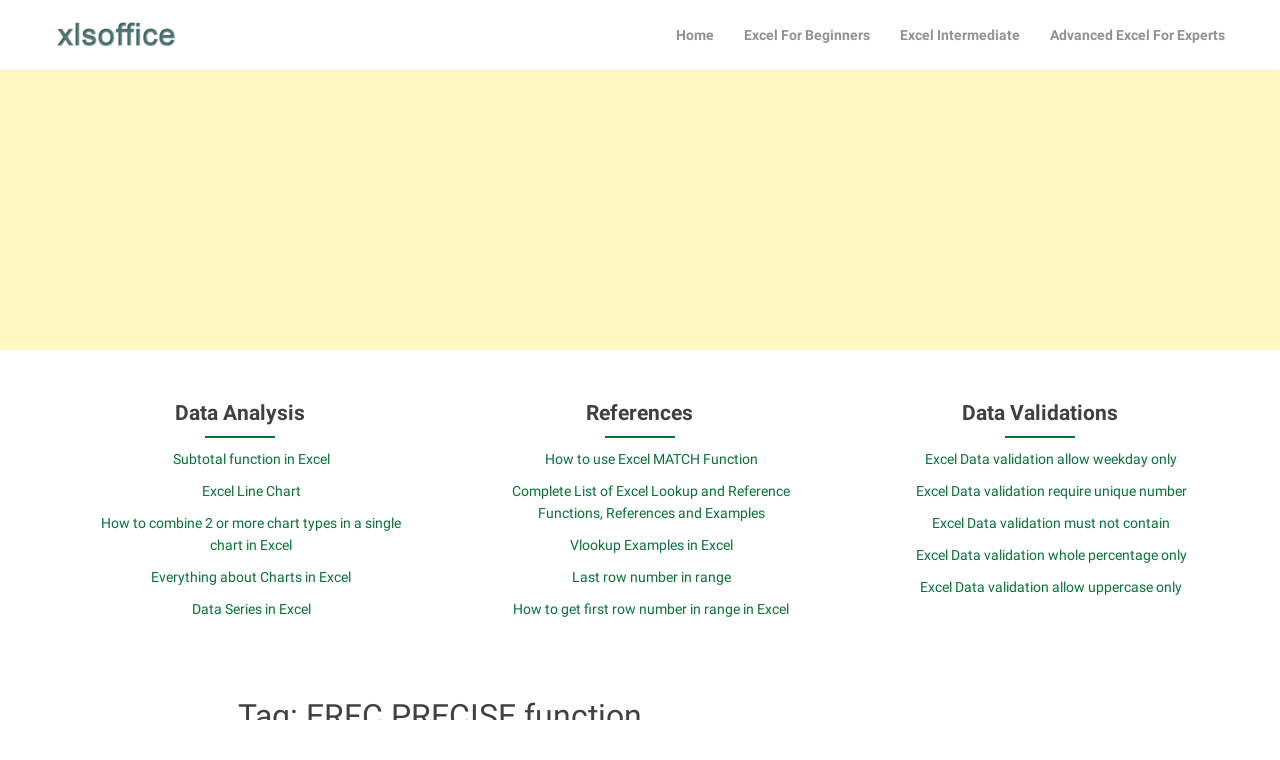

--- FILE ---
content_type: text/html; charset=UTF-8
request_url: https://www.xlsoffice.com/tag/erfc-precise-function/
body_size: 11067
content:
<!DOCTYPE html>
<html lang="en-US">
<head>
  <meta name="msvalidate.01" content="133FF164D3C4B5FC6E2D91D9AB76512F" />
	<meta charset="UTF-8">
  <meta name="viewport" content="width=device-width, initial-scale=1">
  <link rel="profile" href="http://gmpg.org/xfn/11">
  <link rel="pingback" href="https://www.xlsoffice.com/xmlrpc.php">
  <meta name='robots' content='index, follow, max-image-preview:large, max-snippet:-1, max-video-preview:-1' />

	<!-- This site is optimized with the Yoast SEO plugin v21.0 - https://yoast.com/wordpress/plugins/seo/ -->
	<title>ERFC.PRECISE function in Excel</title>
	<meta name="description" content="Simplified tutorials on ERFC.PRECISE function, how to guides on ERFC.PRECISE function, shortcuts, tips &amp; tricks to help you work faster with ERFC.PRECISE function in Microsoft Office Excel." />
	<link rel="canonical" href="https://www.xlsoffice.com/tag/erfc-precise-function/" />
	<meta property="og:locale" content="en_US" />
	<meta property="og:type" content="article" />
	<meta property="og:title" content="ERFC.PRECISE function in Excel" />
	<meta property="og:description" content="Simplified tutorials on ERFC.PRECISE function, how to guides on ERFC.PRECISE function, shortcuts, tips &amp; tricks to help you work faster with ERFC.PRECISE function in Microsoft Office Excel." />
	<meta property="og:url" content="https://www.xlsoffice.com/tag/erfc-precise-function/" />
	<meta property="og:site_name" content="Free Excel Tutorials" />
	<meta name="twitter:card" content="summary_large_image" />
	<script type="application/ld+json" class="yoast-schema-graph">{"@context":"https://schema.org","@graph":[{"@type":"CollectionPage","@id":"https://www.xlsoffice.com/tag/erfc-precise-function/","url":"https://www.xlsoffice.com/tag/erfc-precise-function/","name":"ERFC.PRECISE function in Excel","isPartOf":{"@id":"https://www.xlsoffice.com/#website"},"description":"Simplified tutorials on ERFC.PRECISE function, how to guides on ERFC.PRECISE function, shortcuts, tips & tricks to help you work faster with ERFC.PRECISE function in Microsoft Office Excel.","breadcrumb":{"@id":"https://www.xlsoffice.com/tag/erfc-precise-function/#breadcrumb"},"inLanguage":"en-US"},{"@type":"BreadcrumbList","@id":"https://www.xlsoffice.com/tag/erfc-precise-function/#breadcrumb","itemListElement":[{"@type":"ListItem","position":1,"name":"Excel Office","item":"https://www.xlsoffice.com/"},{"@type":"ListItem","position":2,"name":"ERFC.PRECISE function"}]},{"@type":"WebSite","@id":"https://www.xlsoffice.com/#website","url":"https://www.xlsoffice.com/","name":"Free Excel Tutorials","description":"","publisher":{"@id":"https://www.xlsoffice.com/#organization"},"potentialAction":[{"@type":"SearchAction","target":{"@type":"EntryPoint","urlTemplate":"https://www.xlsoffice.com/?s={search_term_string}"},"query-input":"required name=search_term_string"}],"inLanguage":"en-US"},{"@type":"Organization","@id":"https://www.xlsoffice.com/#organization","name":"Excel Office","url":"https://www.xlsoffice.com/","logo":{"@type":"ImageObject","inLanguage":"en-US","@id":"https://www.xlsoffice.com/#/schema/logo/image/","url":"https://www.xlsoffice.com/wp-content/uploads/2019/03/xlsoffice-front.png","contentUrl":"https://www.xlsoffice.com/wp-content/uploads/2019/03/xlsoffice-front.png","width":324,"height":69,"caption":"Excel Office"},"image":{"@id":"https://www.xlsoffice.com/#/schema/logo/image/"}}]}</script>
	<!-- / Yoast SEO plugin. -->


<link rel='dns-prefetch' href='//fonts.googleapis.com' />
<link rel="alternate" type="application/rss+xml" title="Free Excel Tutorials &raquo; Feed" href="https://www.xlsoffice.com/feed/" />
<link rel="alternate" type="application/rss+xml" title="Free Excel Tutorials &raquo; Comments Feed" href="https://www.xlsoffice.com/comments/feed/" />
<link rel="alternate" type="application/rss+xml" title="Free Excel Tutorials &raquo; ERFC.PRECISE function Tag Feed" href="https://www.xlsoffice.com/tag/erfc-precise-function/feed/" />
		<!-- This site uses the Google Analytics by MonsterInsights plugin v9.0.0 - Using Analytics tracking - https://www.monsterinsights.com/ -->
							<script src="//www.googletagmanager.com/gtag/js?id=G-KTQHYXTFP5"  data-cfasync="false" data-wpfc-render="false" type="text/javascript" async></script>
			<script data-cfasync="false" data-wpfc-render="false" type="text/javascript">
				var mi_version = '9.0.0';
				var mi_track_user = true;
				var mi_no_track_reason = '';
								var MonsterInsightsDefaultLocations = {"page_location":"https:\/\/www.xlsoffice.com\/tag\/erfc-precise-function\/"};
				if ( typeof MonsterInsightsPrivacyGuardFilter === 'function' ) {
					var MonsterInsightsLocations = (typeof MonsterInsightsExcludeQuery === 'object') ? MonsterInsightsPrivacyGuardFilter( MonsterInsightsExcludeQuery ) : MonsterInsightsPrivacyGuardFilter( MonsterInsightsDefaultLocations );
				} else {
					var MonsterInsightsLocations = (typeof MonsterInsightsExcludeQuery === 'object') ? MonsterInsightsExcludeQuery : MonsterInsightsDefaultLocations;
				}

								var disableStrs = [
										'ga-disable-G-KTQHYXTFP5',
									];

				/* Function to detect opted out users */
				function __gtagTrackerIsOptedOut() {
					for (var index = 0; index < disableStrs.length; index++) {
						if (document.cookie.indexOf(disableStrs[index] + '=true') > -1) {
							return true;
						}
					}

					return false;
				}

				/* Disable tracking if the opt-out cookie exists. */
				if (__gtagTrackerIsOptedOut()) {
					for (var index = 0; index < disableStrs.length; index++) {
						window[disableStrs[index]] = true;
					}
				}

				/* Opt-out function */
				function __gtagTrackerOptout() {
					for (var index = 0; index < disableStrs.length; index++) {
						document.cookie = disableStrs[index] + '=true; expires=Thu, 31 Dec 2099 23:59:59 UTC; path=/';
						window[disableStrs[index]] = true;
					}
				}

				if ('undefined' === typeof gaOptout) {
					function gaOptout() {
						__gtagTrackerOptout();
					}
				}
								window.dataLayer = window.dataLayer || [];

				window.MonsterInsightsDualTracker = {
					helpers: {},
					trackers: {},
				};
				if (mi_track_user) {
					function __gtagDataLayer() {
						dataLayer.push(arguments);
					}

					function __gtagTracker(type, name, parameters) {
						if (!parameters) {
							parameters = {};
						}

						if (parameters.send_to) {
							__gtagDataLayer.apply(null, arguments);
							return;
						}

						if (type === 'event') {
														parameters.send_to = monsterinsights_frontend.v4_id;
							var hookName = name;
							if (typeof parameters['event_category'] !== 'undefined') {
								hookName = parameters['event_category'] + ':' + name;
							}

							if (typeof MonsterInsightsDualTracker.trackers[hookName] !== 'undefined') {
								MonsterInsightsDualTracker.trackers[hookName](parameters);
							} else {
								__gtagDataLayer('event', name, parameters);
							}
							
						} else {
							__gtagDataLayer.apply(null, arguments);
						}
					}

					__gtagTracker('js', new Date());
					__gtagTracker('set', {
						'developer_id.dZGIzZG': true,
											});
					if ( MonsterInsightsLocations.page_location ) {
						__gtagTracker('set', MonsterInsightsLocations);
					}
										__gtagTracker('config', 'G-KTQHYXTFP5', {"forceSSL":"true"} );
															window.gtag = __gtagTracker;										(function () {
						/* https://developers.google.com/analytics/devguides/collection/analyticsjs/ */
						/* ga and __gaTracker compatibility shim. */
						var noopfn = function () {
							return null;
						};
						var newtracker = function () {
							return new Tracker();
						};
						var Tracker = function () {
							return null;
						};
						var p = Tracker.prototype;
						p.get = noopfn;
						p.set = noopfn;
						p.send = function () {
							var args = Array.prototype.slice.call(arguments);
							args.unshift('send');
							__gaTracker.apply(null, args);
						};
						var __gaTracker = function () {
							var len = arguments.length;
							if (len === 0) {
								return;
							}
							var f = arguments[len - 1];
							if (typeof f !== 'object' || f === null || typeof f.hitCallback !== 'function') {
								if ('send' === arguments[0]) {
									var hitConverted, hitObject = false, action;
									if ('event' === arguments[1]) {
										if ('undefined' !== typeof arguments[3]) {
											hitObject = {
												'eventAction': arguments[3],
												'eventCategory': arguments[2],
												'eventLabel': arguments[4],
												'value': arguments[5] ? arguments[5] : 1,
											}
										}
									}
									if ('pageview' === arguments[1]) {
										if ('undefined' !== typeof arguments[2]) {
											hitObject = {
												'eventAction': 'page_view',
												'page_path': arguments[2],
											}
										}
									}
									if (typeof arguments[2] === 'object') {
										hitObject = arguments[2];
									}
									if (typeof arguments[5] === 'object') {
										Object.assign(hitObject, arguments[5]);
									}
									if ('undefined' !== typeof arguments[1].hitType) {
										hitObject = arguments[1];
										if ('pageview' === hitObject.hitType) {
											hitObject.eventAction = 'page_view';
										}
									}
									if (hitObject) {
										action = 'timing' === arguments[1].hitType ? 'timing_complete' : hitObject.eventAction;
										hitConverted = mapArgs(hitObject);
										__gtagTracker('event', action, hitConverted);
									}
								}
								return;
							}

							function mapArgs(args) {
								var arg, hit = {};
								var gaMap = {
									'eventCategory': 'event_category',
									'eventAction': 'event_action',
									'eventLabel': 'event_label',
									'eventValue': 'event_value',
									'nonInteraction': 'non_interaction',
									'timingCategory': 'event_category',
									'timingVar': 'name',
									'timingValue': 'value',
									'timingLabel': 'event_label',
									'page': 'page_path',
									'location': 'page_location',
									'title': 'page_title',
									'referrer' : 'page_referrer',
								};
								for (arg in args) {
																		if (!(!args.hasOwnProperty(arg) || !gaMap.hasOwnProperty(arg))) {
										hit[gaMap[arg]] = args[arg];
									} else {
										hit[arg] = args[arg];
									}
								}
								return hit;
							}

							try {
								f.hitCallback();
							} catch (ex) {
							}
						};
						__gaTracker.create = newtracker;
						__gaTracker.getByName = newtracker;
						__gaTracker.getAll = function () {
							return [];
						};
						__gaTracker.remove = noopfn;
						__gaTracker.loaded = true;
						window['__gaTracker'] = __gaTracker;
					})();
									} else {
										console.log("");
					(function () {
						function __gtagTracker() {
							return null;
						}

						window['__gtagTracker'] = __gtagTracker;
						window['gtag'] = __gtagTracker;
					})();
									}
			</script>
				<!-- / Google Analytics by MonsterInsights -->
		<style id='global-styles-inline-css' type='text/css'>
body{--wp--preset--color--black: #000000;--wp--preset--color--cyan-bluish-gray: #abb8c3;--wp--preset--color--white: #ffffff;--wp--preset--color--pale-pink: #f78da7;--wp--preset--color--vivid-red: #cf2e2e;--wp--preset--color--luminous-vivid-orange: #ff6900;--wp--preset--color--luminous-vivid-amber: #fcb900;--wp--preset--color--light-green-cyan: #7bdcb5;--wp--preset--color--vivid-green-cyan: #00d084;--wp--preset--color--pale-cyan-blue: #8ed1fc;--wp--preset--color--vivid-cyan-blue: #0693e3;--wp--preset--color--vivid-purple: #9b51e0;--wp--preset--gradient--vivid-cyan-blue-to-vivid-purple: linear-gradient(135deg,rgba(6,147,227,1) 0%,rgb(155,81,224) 100%);--wp--preset--gradient--light-green-cyan-to-vivid-green-cyan: linear-gradient(135deg,rgb(122,220,180) 0%,rgb(0,208,130) 100%);--wp--preset--gradient--luminous-vivid-amber-to-luminous-vivid-orange: linear-gradient(135deg,rgba(252,185,0,1) 0%,rgba(255,105,0,1) 100%);--wp--preset--gradient--luminous-vivid-orange-to-vivid-red: linear-gradient(135deg,rgba(255,105,0,1) 0%,rgb(207,46,46) 100%);--wp--preset--gradient--very-light-gray-to-cyan-bluish-gray: linear-gradient(135deg,rgb(238,238,238) 0%,rgb(169,184,195) 100%);--wp--preset--gradient--cool-to-warm-spectrum: linear-gradient(135deg,rgb(74,234,220) 0%,rgb(151,120,209) 20%,rgb(207,42,186) 40%,rgb(238,44,130) 60%,rgb(251,105,98) 80%,rgb(254,248,76) 100%);--wp--preset--gradient--blush-light-purple: linear-gradient(135deg,rgb(255,206,236) 0%,rgb(152,150,240) 100%);--wp--preset--gradient--blush-bordeaux: linear-gradient(135deg,rgb(254,205,165) 0%,rgb(254,45,45) 50%,rgb(107,0,62) 100%);--wp--preset--gradient--luminous-dusk: linear-gradient(135deg,rgb(255,203,112) 0%,rgb(199,81,192) 50%,rgb(65,88,208) 100%);--wp--preset--gradient--pale-ocean: linear-gradient(135deg,rgb(255,245,203) 0%,rgb(182,227,212) 50%,rgb(51,167,181) 100%);--wp--preset--gradient--electric-grass: linear-gradient(135deg,rgb(202,248,128) 0%,rgb(113,206,126) 100%);--wp--preset--gradient--midnight: linear-gradient(135deg,rgb(2,3,129) 0%,rgb(40,116,252) 100%);--wp--preset--duotone--dark-grayscale: url('#wp-duotone-dark-grayscale');--wp--preset--duotone--grayscale: url('#wp-duotone-grayscale');--wp--preset--duotone--purple-yellow: url('#wp-duotone-purple-yellow');--wp--preset--duotone--blue-red: url('#wp-duotone-blue-red');--wp--preset--duotone--midnight: url('#wp-duotone-midnight');--wp--preset--duotone--magenta-yellow: url('#wp-duotone-magenta-yellow');--wp--preset--duotone--purple-green: url('#wp-duotone-purple-green');--wp--preset--duotone--blue-orange: url('#wp-duotone-blue-orange');--wp--preset--font-size--small: 13px;--wp--preset--font-size--medium: 20px;--wp--preset--font-size--large: 36px;--wp--preset--font-size--x-large: 42px;--wp--preset--spacing--20: 0.44rem;--wp--preset--spacing--30: 0.67rem;--wp--preset--spacing--40: 1rem;--wp--preset--spacing--50: 1.5rem;--wp--preset--spacing--60: 2.25rem;--wp--preset--spacing--70: 3.38rem;--wp--preset--spacing--80: 5.06rem;}:where(.is-layout-flex){gap: 0.5em;}body .is-layout-flow > .alignleft{float: left;margin-inline-start: 0;margin-inline-end: 2em;}body .is-layout-flow > .alignright{float: right;margin-inline-start: 2em;margin-inline-end: 0;}body .is-layout-flow > .aligncenter{margin-left: auto !important;margin-right: auto !important;}body .is-layout-constrained > .alignleft{float: left;margin-inline-start: 0;margin-inline-end: 2em;}body .is-layout-constrained > .alignright{float: right;margin-inline-start: 2em;margin-inline-end: 0;}body .is-layout-constrained > .aligncenter{margin-left: auto !important;margin-right: auto !important;}body .is-layout-constrained > :where(:not(.alignleft):not(.alignright):not(.alignfull)){max-width: var(--wp--style--global--content-size);margin-left: auto !important;margin-right: auto !important;}body .is-layout-constrained > .alignwide{max-width: var(--wp--style--global--wide-size);}body .is-layout-flex{display: flex;}body .is-layout-flex{flex-wrap: wrap;align-items: center;}body .is-layout-flex > *{margin: 0;}:where(.wp-block-columns.is-layout-flex){gap: 2em;}.has-black-color{color: var(--wp--preset--color--black) !important;}.has-cyan-bluish-gray-color{color: var(--wp--preset--color--cyan-bluish-gray) !important;}.has-white-color{color: var(--wp--preset--color--white) !important;}.has-pale-pink-color{color: var(--wp--preset--color--pale-pink) !important;}.has-vivid-red-color{color: var(--wp--preset--color--vivid-red) !important;}.has-luminous-vivid-orange-color{color: var(--wp--preset--color--luminous-vivid-orange) !important;}.has-luminous-vivid-amber-color{color: var(--wp--preset--color--luminous-vivid-amber) !important;}.has-light-green-cyan-color{color: var(--wp--preset--color--light-green-cyan) !important;}.has-vivid-green-cyan-color{color: var(--wp--preset--color--vivid-green-cyan) !important;}.has-pale-cyan-blue-color{color: var(--wp--preset--color--pale-cyan-blue) !important;}.has-vivid-cyan-blue-color{color: var(--wp--preset--color--vivid-cyan-blue) !important;}.has-vivid-purple-color{color: var(--wp--preset--color--vivid-purple) !important;}.has-black-background-color{background-color: var(--wp--preset--color--black) !important;}.has-cyan-bluish-gray-background-color{background-color: var(--wp--preset--color--cyan-bluish-gray) !important;}.has-white-background-color{background-color: var(--wp--preset--color--white) !important;}.has-pale-pink-background-color{background-color: var(--wp--preset--color--pale-pink) !important;}.has-vivid-red-background-color{background-color: var(--wp--preset--color--vivid-red) !important;}.has-luminous-vivid-orange-background-color{background-color: var(--wp--preset--color--luminous-vivid-orange) !important;}.has-luminous-vivid-amber-background-color{background-color: var(--wp--preset--color--luminous-vivid-amber) !important;}.has-light-green-cyan-background-color{background-color: var(--wp--preset--color--light-green-cyan) !important;}.has-vivid-green-cyan-background-color{background-color: var(--wp--preset--color--vivid-green-cyan) !important;}.has-pale-cyan-blue-background-color{background-color: var(--wp--preset--color--pale-cyan-blue) !important;}.has-vivid-cyan-blue-background-color{background-color: var(--wp--preset--color--vivid-cyan-blue) !important;}.has-vivid-purple-background-color{background-color: var(--wp--preset--color--vivid-purple) !important;}.has-black-border-color{border-color: var(--wp--preset--color--black) !important;}.has-cyan-bluish-gray-border-color{border-color: var(--wp--preset--color--cyan-bluish-gray) !important;}.has-white-border-color{border-color: var(--wp--preset--color--white) !important;}.has-pale-pink-border-color{border-color: var(--wp--preset--color--pale-pink) !important;}.has-vivid-red-border-color{border-color: var(--wp--preset--color--vivid-red) !important;}.has-luminous-vivid-orange-border-color{border-color: var(--wp--preset--color--luminous-vivid-orange) !important;}.has-luminous-vivid-amber-border-color{border-color: var(--wp--preset--color--luminous-vivid-amber) !important;}.has-light-green-cyan-border-color{border-color: var(--wp--preset--color--light-green-cyan) !important;}.has-vivid-green-cyan-border-color{border-color: var(--wp--preset--color--vivid-green-cyan) !important;}.has-pale-cyan-blue-border-color{border-color: var(--wp--preset--color--pale-cyan-blue) !important;}.has-vivid-cyan-blue-border-color{border-color: var(--wp--preset--color--vivid-cyan-blue) !important;}.has-vivid-purple-border-color{border-color: var(--wp--preset--color--vivid-purple) !important;}.has-vivid-cyan-blue-to-vivid-purple-gradient-background{background: var(--wp--preset--gradient--vivid-cyan-blue-to-vivid-purple) !important;}.has-light-green-cyan-to-vivid-green-cyan-gradient-background{background: var(--wp--preset--gradient--light-green-cyan-to-vivid-green-cyan) !important;}.has-luminous-vivid-amber-to-luminous-vivid-orange-gradient-background{background: var(--wp--preset--gradient--luminous-vivid-amber-to-luminous-vivid-orange) !important;}.has-luminous-vivid-orange-to-vivid-red-gradient-background{background: var(--wp--preset--gradient--luminous-vivid-orange-to-vivid-red) !important;}.has-very-light-gray-to-cyan-bluish-gray-gradient-background{background: var(--wp--preset--gradient--very-light-gray-to-cyan-bluish-gray) !important;}.has-cool-to-warm-spectrum-gradient-background{background: var(--wp--preset--gradient--cool-to-warm-spectrum) !important;}.has-blush-light-purple-gradient-background{background: var(--wp--preset--gradient--blush-light-purple) !important;}.has-blush-bordeaux-gradient-background{background: var(--wp--preset--gradient--blush-bordeaux) !important;}.has-luminous-dusk-gradient-background{background: var(--wp--preset--gradient--luminous-dusk) !important;}.has-pale-ocean-gradient-background{background: var(--wp--preset--gradient--pale-ocean) !important;}.has-electric-grass-gradient-background{background: var(--wp--preset--gradient--electric-grass) !important;}.has-midnight-gradient-background{background: var(--wp--preset--gradient--midnight) !important;}.has-small-font-size{font-size: var(--wp--preset--font-size--small) !important;}.has-medium-font-size{font-size: var(--wp--preset--font-size--medium) !important;}.has-large-font-size{font-size: var(--wp--preset--font-size--large) !important;}.has-x-large-font-size{font-size: var(--wp--preset--font-size--x-large) !important;}
.wp-block-navigation a:where(:not(.wp-element-button)){color: inherit;}
:where(.wp-block-columns.is-layout-flex){gap: 2em;}
.wp-block-pullquote{font-size: 1.5em;line-height: 1.6;}
</style>
<link rel='stylesheet' id='wpo_min-header-0-css' href='https://www.xlsoffice.com/wp-content/cache/wpo-minify/1721368795/assets/wpo-minify-header-208035bf.min.css' type='text/css' media='all' />
<script type='text/javascript' src='https://www.xlsoffice.com/wp-content/cache/wpo-minify/1721368795/assets/wpo-minify-header-673125a1.min.js' id='wpo_min-header-0-js'></script>
<link rel="https://api.w.org/" href="https://www.xlsoffice.com/wp-json/" /><link rel="alternate" type="application/json" href="https://www.xlsoffice.com/wp-json/wp/v2/tags/407" /><link rel="EditURI" type="application/rsd+xml" title="RSD" href="https://www.xlsoffice.com/xmlrpc.php?rsd" />
<link rel="wlwmanifest" type="application/wlwmanifest+xml" href="https://www.xlsoffice.com/wp-includes/wlwmanifest.xml" />
<meta name="generator" content="WordPress 6.1.9" />
<style> .entry-footer .byline{ display:none !important; } </style><style> .entry-meta .byline{ display:none !important; } </style><style> .entry-footer .posted-on{ display:none !important; } </style><style> .entry-meta .entry-date{ display:none !important; } </style><style> .entry-meta .date{ display:none !important; } </style><style> .entry-footer .cat-links{ display:none !important; } </style><style> .entry-meta .cat-links{ display:none !important; } </style><style> .entry-meta .categories-links{ display:none !important; } </style><style> .entry-footer .comments-link{ display:none !important; } </style><style> .entry-meta .comments-link{ display:none !important; } </style><style> .entry-footer .edit-link{ display:none !important; } </style><style> .entry-meta .edit-link{ display:none !important; } </style><style>/* CSS added by WP Meta and Date Remover*/.entry-meta {display:none !important;}
	.home .entry-meta { display: none; }
	.entry-footer {display:none !important;}
	.home .entry-footer { display: none; }</style>        <style type="text/css">
        div#header-image { padding-top: px; }
        div#header-image { padding-bottom: px; }
        .site-footer .widget-title:after { background: ; }
        h1.entry-title:after { background: ; }
        #secondary h2:after { background: ; }
        .top-widget h3:after {background: ; }
        #header-image .site-title { color: ; }
        #header-image .site-description{ color: ; }
        .site-description:before { background: ; }
        div#header-image { background: ; }
        ul.sub-menu.dropdown.childopen, .main-navigation ul li a:hover, .top-bar, .top-bar ul, button.menu-toggle.navicon, button.menu-toggle:hover, .main-navigation .sub-menu li { background: ; background-color: ; }
        .navicon:focus .fa-bars, .navicon:active .fa-bars, .navicon .fa-bars, .site-header .main-navigation ul li a, .site-header .main-navigation ul li a:visited, .site-header .main-navigation ul li a:focus, .site-header .main-navigation ul li a:active, .site-header .main-navigation ul li a:hover, .site-header .main-navigation ul li a:visited, .site-header .main-navigation ul li a:focus, .site-header .main-navigation ul li a:active, .main-navigation ul li ul.childopen li:hover a, .top-bar-menu .navicon span, .main-navigation ul li ul.childopen li .active a { color:  !important; }
        .top-bar-title .site-title a { color: ; }
        .blog .hentry { background-color: ; }
        .blog h2.entry-title a { color: ; }
        .blog time.entry-date.published, .entry-meta, .entry-meta span, .entry-meta .grey-text { color: ; }
        .blog .entry-content label, .blog .entry-content, .blog .entry-content li, .blog .entry-content p, .blog .entry-content ol li, .blog .entry-content ul li { color: ; }
        #content .sticky:before { background: ; }
        .blog .entry-content a, .blog .entry-content a:link, .blog .entry-content a:visited { color: ; }
        .blog .entry-content form.post-password-form input[type="submit"], .blog .entry-content a.more-link.more-link-activated, .blog .entry-content a.more-link.more-link-activated:hover, .blog .entry-content a.more-link.more-link-activated:focus, .blog .entry-content a.more-link.more-link-activated:active, .blog .entry-content a.more-link.more-link-activated:visited { border-color: ; }
        .blog .entry-content form.post-password-form input[type="submit"],.blog .entry-content a.more-link.more-link-activated, .blog .entry-content a.more-link.more-link-activated:hover, .blog .entry-content a.more-link.more-link-activated:focus, .blog .entry-content a.more-link.more-link-activated:active, .blog .entry-content a.more-link.more-link-activated:visited { color: ; }
        .blog .pagination a:hover, .blog .pagination button:hover, .blog .paging-navigation ul, .blog .pagination ul, .blog .pagination .current { background: ; }
        .blog .paging-navigation li a:hover, .blog .pagination li a:hover, .blog .paging-navigation li span.page-numbers, .blog .pagination li span.page-numbers, .paging-navigation li a, .pagination li a { color: ; }
        .single-post .hentry, .single-post .comments-area, .single-post .read-comments, .single-post .write-comments, .single-post .single-post-content, .single-post .site-main .posts-navigation, .page .hentry, .page .comments-area, .page .read-comments, .page .write-comments, .page .page-content, .page .site-main .posts-navigation, .page .site-main .post-navigation, .single-post .site-main .post-navigation, .page .comment-respond, .single-post .comment-respond { background: ; }
        .page #main th, .single-post #main th, .page #main h1, .page #main h2, .page #main h3, .page #main h4, .page #main h5, .page #main h6, .single-post #main h1, .single-post #main h2, .single-post #main h3, .single-post #main h4, .single-post #main h5, .single-post #main h6, h2.comments-title, .page .comment-list .comment-author .fn, .single-post .comment-list .comment-author .fn { color: ; }
        .single-post #main span .single-post .site-main .post-navigation .nav-indicator, .single-post #main p, .single-post #main td, .single-post #main ul,  .single-post #main li,  .single-post #main ol,  .single-post #main blockquote, .page #main span .page .site-main .post-navigation .nav-indicator, .page #main p, .page #main td, .page #main ul,  .page #main li,  .page #main ol,  .page #main blockquote, .page #main, .single-post #main, .page #main p, .single-post #main p, .single-post #main cite, .page #main cite, .page #main abbr, .single-post #main abbr, .single-post .site-main .post-navigation .nav-indicator, .page .site-main .post-navigation .nav-indicator, .page #main label, .single-post #main label { color: ; }
        .page #main time, .single-post #main time, .page time.entry-date.published, .single-post time.entry-date.published, .single-post .entry-meta, .single-post .entry-meta span { color: ; }
        .page #main a, .single-post #main a { color: ; }
        .page .comment-list .comment-body, .single-post .comment-list .comment-body, .page .comment-form textarea, .single-post .comment-form textarea { border-color: ; }
        .single-post .form-submit input#submit, .single-post #main .comment-reply-form input#submit, .page #main .form-submit input#submit, .page #main .comment-reply-form input#submit, .single-post #main .comment-reply-form input#submit { border-color: ; }
        .single-post .form-submit input#submit, .single-post #main .comment-reply-form input#submit, .page #main .form-submit input#submit, .page #main .comment-reply-form input#submit, .single-post #main .comment-reply-form input#submit{ color: ; }
        .page blockquote, .single-post blockquote{ border-color: ; }
        #secondary .widget{ background: ; }
        #secondary .widget th, #secondary .widget-title, #secondary h1, #secondary h2, #secondary h3, #secondary h4, #secondary h5, #secondary h6 { color: ; }
        #secondary .widget cite, #secondary .widget, #secondary .widget p, #secondary .widget li, #secondary .widget td, #secondary .widget abbr{ color: ; }
        #secondary .widget a, #secondary .widget li a{ color: ; }
        #secondary input.search-submit { color: ; }
        #secondary input.search-submit { background: ; }
        #supplementary .widget, .site-footer { background: ; }
        .site-footer .widget-title, .site-footer h1, .site-footer h2, .site-footer h3, .site-footer h4, .site-footer h5, .site-footer h6 { color: ; }
        .site-footer .widget, .site-footer .widget li, .site-footer .widget p, .site-footer abbr, .site-footer cite, .site-footer table caption { color: ; }
        .site-footer .widget a, .site-footer .widget li a, .site-footer .widget ul li a { color: ; }
        .site-footer input.search-submit { background: ; }
        .site-footer input.search-submit { color: ; }
        .copyright { color: ; }
        .copyright { background: ; }
        a.topbutton, a.topbutton:visited, a.topbutton:hover, a.topbutton:focus, a.topbutton:active { background: ; }
        a.topbutton, a.topbutton:visited, a.topbutton:hover, a.topbutton:focus, a.topbutton:active { color: ; }
        #header-image .header-button-left { color: ; }
        #header-image .header-button-left { background: ; }
        #header-image .header-button-right { color: ; }
        #header-image .header-button-right { border-color: ; }
        .top-widget h3, .top-widget-inner-wrapper h3 { color: ; }
        .top-widget, .top-widget p, .top-widget-inner-wrapper p, .top-widget-inner-wrapper { color: ; }
        .top-widget a, .top-widget-inner-wrapper a { color: ; }
        .top-widget-inner-wrapper { background: ; }
        </style>
        <style type="text/css" id="custom-background-css">
body.custom-background { background-color: #ffffff; }
</style>
	<link rel="icon" href="https://www.xlsoffice.com/wp-content/uploads/2019/01/cropped-favicon-32x32-32x32.png" sizes="32x32" />
<link rel="icon" href="https://www.xlsoffice.com/wp-content/uploads/2019/01/cropped-favicon-32x32-192x192.png" sizes="192x192" />
<link rel="apple-touch-icon" href="https://www.xlsoffice.com/wp-content/uploads/2019/01/cropped-favicon-32x32-180x180.png" />
<meta name="msapplication-TileImage" content="https://www.xlsoffice.com/wp-content/uploads/2019/01/cropped-favicon-32x32-270x270.png" />
		<style type="text/css" id="wp-custom-css">
			.copyright {
    color: #f7f7f7;   
    background: #159054;
}		</style>
			<script async src="https://pagead2.googlesyndication.com/pagead/js/adsbygoogle.js?client=ca-pub-8127804037637161"
     crossorigin="anonymous"></script>
</head>

<body class="archive tag tag-erfc-precise-function tag-407 custom-background wp-custom-logo hfeed">

  
     

          <div id="page" class="site sidebar-right">

            
            <a class="skip-link screen-reader-text" href="#content">Skip to content</a>


            <div data-sticky-container>

             <header id="masthead" class="group site-header title-bar top-bar" role="banner" data-sticky data-options="marginTop:0;" style="width:100%" data-top-anchor="masthead" data-btm-anchor="colophon:bottom">

              <div class="row"> <!-- Start Foundation row -->

                <div class="top-bar-title">
                  <a href="https://www.xlsoffice.com/" class="custom-logo-link" rel="home"><img width="122" height="37" src="https://www.xlsoffice.com/wp-content/uploads/2020/07/xlsoffice-front-new-_2019_300.png" class="custom-logo" alt="Free Excel Tutorials" decoding="async" /></a>                  <div class="site-branding">

                                </div><!-- .site-branding -->

           </div>

           <div class="top-bar-right">
            
<nav id="site-navigation" class="main-navigation top-bar-right" role="navigation">
                        
        <!-- Right Nav Section -->
        <div class="top-bar-menu menu">
            
            <button class="menu-toggle navicon" aria-controls="primary-menu" aria-expanded="false">
                <i class="fa fa-bars"></i>
                <span>Menu</span>
            </button>
            
            <div class="menu-left-nav-container"><ul id="primary-menu" class="menu group"><li id="menu-item-9135" class="menu-item menu-item-type-custom menu-item-object-custom menu-item-home menu-item-9135"><a href="https://www.xlsoffice.com">Home</a></li>
<li id="menu-item-9246" class="menu-item menu-item-type-post_type menu-item-object-page menu-item-9246"><a href="https://www.xlsoffice.com/excel-for-beginners-course-outline/">Excel For Beginners</a></li>
<li id="menu-item-9247" class="menu-item menu-item-type-post_type menu-item-object-page menu-item-9247"><a href="https://www.xlsoffice.com/excel-intermediate-course-outline-with-examples/">Excel Intermediate</a></li>
<li id="menu-item-9245" class="menu-item menu-item-type-post_type menu-item-object-page menu-item-9245"><a href="https://www.xlsoffice.com/excel-advanced-level-3-course-outline/">Advanced Excel For Experts</a></li>
</ul></div> 
            
        </div> 

</nav><!-- #site-navigation -->
          </div>


        </div> <!-- End Foundation row -->

      </header>
    </div><!-- END data-sticky-container -->


    <div class="header-image-container">
      <img src="" />
    </div>
			  <!-- Ads starts here -->
<center><script async src="https://pagead2.googlesyndication.com/pagead/js/adsbygoogle.js?client=ca-pub-8127804037637161"
     crossorigin="anonymous"></script>
<!-- XLS1 -->
<ins class="adsbygoogle"
     style="display:block"
     data-ad-client="ca-pub-8127804037637161"
     data-ad-slot="5771582061"
     data-ad-format="auto"
     data-full-width-responsive="true"></ins>
<script>
     (adsbygoogle = window.adsbygoogle || []).push({});
</script></center>
<!-- Ads ends here -->
    <!--Widgets -->
        <div class="row">
      <div class="large-4 medium-4 column">

                <div class="top-widget-inner-wrapper">
          <div id="arpw-widget-9" class="top-widget arpw-widget-random"><h3 class="widget-title">Data Analysis</h3><div class="arpw-random-post "><ul class="arpw-ul"><li class="arpw-li arpw-clearfix"><a class="arpw-title" href="https://www.xlsoffice.com/data-analysis/subtotal-function-in-excel/" rel="bookmark">Subtotal function in Excel</a></li><li class="arpw-li arpw-clearfix"><a class="arpw-title" href="https://www.xlsoffice.com/data-analysis/excel-line-chart/" rel="bookmark">Excel Line Chart</a></li><li class="arpw-li arpw-clearfix"><a class="arpw-title" href="https://www.xlsoffice.com/data-analysis/how-to-combine-2-or-more-chart-types-in-a-single-chart-in-excel/" rel="bookmark">How to combine 2 or more chart types in a single chart in Excel</a></li><li class="arpw-li arpw-clearfix"><a class="arpw-title" href="https://www.xlsoffice.com/data-analysis/everything-about-charts-in-excel/" rel="bookmark">Everything about Charts in Excel</a></li><li class="arpw-li arpw-clearfix"><a class="arpw-title" href="https://www.xlsoffice.com/data-analysis/data-series-in-excel/" rel="bookmark">Data Series in Excel</a></li></ul></div><!-- Generated by https://wordpress.org/plugins/advanced-random-posts-widget/ --></div>        </div>
          </div>
    <div class="large-4 medium-4 column">
            <div class="top-widget-inner-wrapper">
        <div id="arpw-widget-11" class="top-widget arpw-widget-random"><h3 class="widget-title">References</h3><div class="arpw-random-post "><ul class="arpw-ul"><li class="arpw-li arpw-clearfix"><a class="arpw-title" href="https://www.xlsoffice.com/excel-functions/lookup-and-reference-functions/how-to-use-excel-match-function/" rel="bookmark">How to use Excel MATCH Function</a></li><li class="arpw-li arpw-clearfix"><a class="arpw-title" href="https://www.xlsoffice.com/excel-functions/excel-lookup-and-reference-functions/" rel="bookmark">Complete List of Excel Lookup and Reference Functions, References and Examples</a></li><li class="arpw-li arpw-clearfix"><a class="arpw-title" href="https://www.xlsoffice.com/excel-functions/lookup-and-reference-functions/vlookup-examples-in-excel/" rel="bookmark">Vlookup Examples in Excel</a></li><li class="arpw-li arpw-clearfix"><a class="arpw-title" href="https://www.xlsoffice.com/excel-functions/lookup-and-reference-functions/last-row-number-in-range/" rel="bookmark">Last row number in range</a></li><li class="arpw-li arpw-clearfix"><a class="arpw-title" href="https://www.xlsoffice.com/excel-functions/lookup-and-reference-functions/how-to-get-first-row-number-in-range-in-excel/" rel="bookmark">How to get first row number in range in Excel</a></li></ul></div><!-- Generated by https://wordpress.org/plugins/advanced-random-posts-widget/ --></div>      </div>
      </div>
  <div class="large-4 medium-4 column">
        <div class="top-widget-inner-wrapper">
     <div id="arpw-widget-12" class="top-widget arpw-widget-random"><h3 class="widget-title">Data Validations</h3><div class="arpw-random-post "><ul class="arpw-ul"><li class="arpw-li arpw-clearfix"><a class="arpw-title" href="https://www.xlsoffice.com/data-validation/excel-data-validation-allow-weekday-only/" rel="bookmark">Excel Data validation allow weekday only</a></li><li class="arpw-li arpw-clearfix"><a class="arpw-title" href="https://www.xlsoffice.com/data-validation/excel-data-validation-require-unique-number/" rel="bookmark">Excel Data validation require unique number</a></li><li class="arpw-li arpw-clearfix"><a class="arpw-title" href="https://www.xlsoffice.com/data-validation/excel-data-validation-must-not-contain/" rel="bookmark">Excel Data validation must not contain</a></li><li class="arpw-li arpw-clearfix"><a class="arpw-title" href="https://www.xlsoffice.com/data-validation/excel-data-validation-whole-percentage-only/" rel="bookmark">Excel Data validation whole percentage only</a></li><li class="arpw-li arpw-clearfix"><a class="arpw-title" href="https://www.xlsoffice.com/data-validation/excel-data-validation-allow-uppercase-only/" rel="bookmark">Excel Data validation allow uppercase only</a></li></ul></div><!-- Generated by https://wordpress.org/plugins/advanced-random-posts-widget/ --></div>   </div>
 </div>
</div>
<!--Widgets -->

<div id="content" class="site-content row"> <!-- Foundation row start -->

   
        
<div id="primary" class="content-area small-12 medium-8 columns sidebar-right">        
        
		<main id="main" class="site-main" role="main">

		
		<header class="page-header">
			<h1 class="page-title">Tag: <span>ERFC.PRECISE function</span></h1>		</header>
		    <article id="post-7040" class="post-7040 post type-post status-publish format-standard hentry category-engineering-functions tag-erfc-precise-function">
        
<div class="post-content ">
    <header class="entry-header">

        <h2 class="entry-title"><a href="https://www.xlsoffice.com/excel-functions/engineering-functions/erfc-precise-function-description-usage-syntax-examples-and-explanation/" rel="bookmark">ERFC.PRECISE function: Description, Usage, Syntax, Examples and Explanation</a></h2>        		<div class="entry-meta">
			<span class="posted-on"><a href="https://www.xlsoffice.com/excel-functions/engineering-functions/erfc-precise-function-description-usage-syntax-examples-and-explanation/" rel="bookmark"><time class="entry-date published updated" datetime=""></time></a></span> <span class="grey-text">by</span> 		</div><!-- .entry-meta -->
    </header>
    <div class="entry-content">
    <p>What is ERFC.PRECISE function in Excel? ERFC.PRECISE function is one of Engineering functions in Microsoft Excel that returns the complementary ERF function integrated between x and infinity. Syntax of ERFC.PRECISE function ERFC.PRECISE(x) The ERFC.PRECISE function syntax has the following arguments: X: The lower bound for integrating ERFC.PRECISE. ERFC.PRECISE formula explanation If x is nonnumeric, ERFC.PRECISE returns the &hellip;</p>
<div class="continue-reading"><a class="more-link more-link-activated" href="https://www.xlsoffice.com/excel-functions/engineering-functions/erfc-precise-function-description-usage-syntax-examples-and-explanation/" title="Continue Reading ERFC.PRECISE function: Description, Usage, Syntax, Examples and Explanation" rel="bookmark">Continue Reading</a></div>  </div>


</div>
</article><!-- #post-## -->
		</main>
	</div><!-- #primary Foundation .columns end -->
		   
        
    <aside id="secondary" class="widget-area small-12 medium-4 columns sidebar-right" role="complementary" data-equalizer-watch> <!-- Foundation .columns start -->
        <div class="secondary-container">
<div id="search-5" class="widget widget_search "><form role="search" method="get" class="search-form" action="https://www.xlsoffice.com/">
				<label>
					<span class="screen-reader-text">Search for:</span>
					<input type="search" class="search-field" placeholder="Search &hellip;" value="" name="s" />
				</label>
				<input type="submit" class="search-submit" value="Search" />
			</form></div><div id="custom_html-2" class="widget_text widget widget_custom_html "><h2 class="widget-title">Learn Basic Excel</h2><div class="textwidget custom-html-widget"><a href="https://www.xlsoffice.com/others/excel-ribbon-navigation-customizing-collapsing-and-all-you-need-to-know/">Ribbon</a><br>
<a href="https://www.xlsoffice.com/tag/workbook/">Workbook</a><br>
<a href="https://www.xlsoffice.com/tag/worksheets/">Worksheets</a><br>
<a href="https://www.xlsoffice.com/tag/format-cell/">Format Cells</a><br>
<a href="https://www.xlsoffice.com/tag/find-select/">Find &amp; Select</a><br>
<a href="https://www.xlsoffice.com/tag/sort-and-filter/">Sort &amp; Filter</a><br>
<a href="https://www.xlsoffice.com/tag/templates/">Templates</a><br>
<a href="https://www.xlsoffice.com/tag/print/">Print</a><br>
<a href="https://www.xlsoffice.com/tag/share/">Share</a><br>
<a href="https://www.xlsoffice.com/tag/protect/">Protect</a><br>
<a href="https://www.xlsoffice.com/others/230-excel-shortcut-keys/">Keyboard Shortcuts</a></div></div><div id="custom_html-4" class="widget_text widget widget_custom_html "><div class="textwidget custom-html-widget"><script async src="https://pagead2.googlesyndication.com/pagead/js/adsbygoogle.js?client=ca-pub-8127804037637161"
     crossorigin="anonymous"></script>
<ins class="adsbygoogle"
     style="display:block"
     data-ad-format="autorelaxed"
     data-ad-client="ca-pub-8127804037637161"
     data-ad-slot="2530356965"></ins>
<script>
     (adsbygoogle = window.adsbygoogle || []).push({});
</script></div></div><div id="categories-2" class="widget widget_categories "><h2 class="widget-title">Categories</h2>
			<ul>
					<li class="cat-item cat-item-223"><a href="https://www.xlsoffice.com/category/charts/">Charts</a>
</li>
	<li class="cat-item cat-item-23"><a href="https://www.xlsoffice.com/category/data-analysis/">Data Analysis</a>
</li>
	<li class="cat-item cat-item-202"><a href="https://www.xlsoffice.com/category/data-validation/">Data Validation</a>
</li>
	<li class="cat-item cat-item-2"><a href="https://www.xlsoffice.com/category/excel-functions/">Excel Functions</a>
<ul class='children'>
	<li class="cat-item cat-item-177"><a href="https://www.xlsoffice.com/category/excel-functions/cube-functions/">Cube Functions</a>
</li>
	<li class="cat-item cat-item-178"><a href="https://www.xlsoffice.com/category/excel-functions/database-functions/">Database Functions</a>
</li>
	<li class="cat-item cat-item-180"><a href="https://www.xlsoffice.com/category/excel-functions/date-and-time-functions/">Date and Time Functions</a>
</li>
	<li class="cat-item cat-item-182"><a href="https://www.xlsoffice.com/category/excel-functions/engineering-functions/">Engineering Functions</a>
</li>
	<li class="cat-item cat-item-184"><a href="https://www.xlsoffice.com/category/excel-functions/financial-functions/">Financial Functions</a>
</li>
	<li class="cat-item cat-item-186"><a href="https://www.xlsoffice.com/category/excel-functions/information-functions/">Information Functions</a>
</li>
	<li class="cat-item cat-item-188"><a href="https://www.xlsoffice.com/category/excel-functions/logical-functions/">Logical Functions</a>
</li>
	<li class="cat-item cat-item-206"><a href="https://www.xlsoffice.com/category/excel-functions/lookup-and-reference-functions/">Lookup and Reference Functions</a>
</li>
	<li class="cat-item cat-item-190"><a href="https://www.xlsoffice.com/category/excel-functions/math-and-trig-functions/">Math and Trig Functions</a>
</li>
	<li class="cat-item cat-item-192"><a href="https://www.xlsoffice.com/category/excel-functions/statistical-functions/">Statistical Functions</a>
</li>
	<li class="cat-item cat-item-179"><a href="https://www.xlsoffice.com/category/excel-functions/text-functions/">Text Functions</a>
</li>
	<li class="cat-item cat-item-195"><a href="https://www.xlsoffice.com/category/excel-functions/web-functions/">Web Functions</a>
</li>
</ul>
</li>
	<li class="cat-item cat-item-22"><a href="https://www.xlsoffice.com/category/excel-vba/">Excel VBA</a>
</li>
	<li class="cat-item cat-item-578"><a href="https://www.xlsoffice.com/category/excel-tutorial-video/">Excel Video Tutorials</a>
</li>
	<li class="cat-item cat-item-203"><a href="https://www.xlsoffice.com/category/formatting/">Formatting</a>
</li>
	<li class="cat-item cat-item-204"><a href="https://www.xlsoffice.com/category/grouping/">Grouping</a>
</li>
	<li class="cat-item cat-item-3"><a href="https://www.xlsoffice.com/category/others/">Others</a>
</li>
			</ul>

			</div></div>
</aside><!-- #secondary Foundation .columns end -->



</div><!-- #content -->

<a href="#" class="topbutton"></a><!-- Back to top button -->

<footer id="colophon" class="site-footer" role="contentinfo">

    <div class="row"><!-- Start Foundation row -->

        
<div id="supplementary">
        <div id="footer-widgets" class="footer-widgets widget-area clear" role="complementary">
            <div id="arpw-widget-10" class="widget small-6 medium-4 large-3 columns arpw-widget-random"><h2 class="widget-title">Logical Functions</h2><div class="arpw-random-post "><ul class="arpw-ul"><li class="arpw-li arpw-clearfix"><a class="arpw-title" href="https://www.xlsoffice.com/excel-functions/logical-functions/excel-if-nested-if-andor-criteria-examples/" rel="bookmark">Excel If,  Nested If, And/Or Criteria Examples</a></li><li class="arpw-li arpw-clearfix"><a class="arpw-title" href="https://www.xlsoffice.com/excel-functions/logical-functions/switch-function-example-in-excel/" rel="bookmark">SWITCH function example in Excel</a></li><li class="arpw-li arpw-clearfix"><a class="arpw-title" href="https://www.xlsoffice.com/excel-functions/logical-functions/or-function-description-usage-syntax-examples-and-explanation/" rel="bookmark">OR function: Description, Usage, Syntax, Examples and Explanation</a></li><li class="arpw-li arpw-clearfix"><a class="arpw-title" href="https://www.xlsoffice.com/excel-functions/logical-functions/iferror-function-description-usage-syntax-examples-and-explanation/" rel="bookmark">IFERROR function: Description, Usage, Syntax, Examples and Explanation</a></li><li class="arpw-li arpw-clearfix"><a class="arpw-title" href="https://www.xlsoffice.com/excel-functions/logical-functions/how-to-use-ifs-function-in-excel/" rel="bookmark">How to use IFS function in Excel</a></li></ul></div><!-- Generated by https://wordpress.org/plugins/advanced-random-posts-widget/ --></div><div id="arpw-widget-15" class="widget small-6 medium-4 large-3 columns arpw-widget-random"><h2 class="widget-title">Date Time</h2><div class="arpw-random-post "><ul class="arpw-ul"><li class="arpw-li arpw-clearfix"><a class="arpw-title" href="https://www.xlsoffice.com/excel-functions/date-and-time-functions/add-months-to-date-in-excel/" rel="bookmark">Add months to date in Excel</a></li><li class="arpw-li arpw-clearfix"><a class="arpw-title" href="https://www.xlsoffice.com/excel-functions/date-and-time-functions/convert-decimal-hours-to-excel-time/" rel="bookmark">Convert decimal hours to Excel time</a></li><li class="arpw-li arpw-clearfix"><a class="arpw-title" href="https://www.xlsoffice.com/excel-functions/date-and-time-functions/display-date-is-same-month-in-excel/" rel="bookmark">Display Date is same month in Excel</a></li><li class="arpw-li arpw-clearfix"><a class="arpw-title" href="https://www.xlsoffice.com/excel-functions/date-and-time-functions/display-the-current-date-and-time-in-excel/" rel="bookmark">Display the current date and time in Excel</a></li><li class="arpw-li arpw-clearfix"><a class="arpw-title" href="https://www.xlsoffice.com/excel-functions/date-and-time-functions/get-days-months-and-years-between-dates-in-excel/" rel="bookmark">Get days, months, and years between dates in Excel</a></li></ul></div><!-- Generated by https://wordpress.org/plugins/advanced-random-posts-widget/ --></div><div id="arpw-widget-16" class="widget small-6 medium-4 large-3 columns arpw-widget-random"><h2 class="widget-title">Grouping</h2><div class="arpw-random-post "><ul class="arpw-ul"><li class="arpw-li arpw-clearfix"><a class="arpw-title" href="https://www.xlsoffice.com/grouping/map-text-to-numbers-in-excel/" rel="bookmark">Map text to numbers in Excel</a></li><li class="arpw-li arpw-clearfix"><a class="arpw-title" href="https://www.xlsoffice.com/grouping/group-arbitrary-text-values-in-excel/" rel="bookmark">Group arbitrary text values in Excel</a></li><li class="arpw-li arpw-clearfix"><a class="arpw-title" href="https://www.xlsoffice.com/grouping/how-to-randomly-assign-people-to-groups-in-excel/" rel="bookmark">How to randomly assign people to groups in Excel</a></li><li class="arpw-li arpw-clearfix"><a class="arpw-title" href="https://www.xlsoffice.com/grouping/how-to-randomly-assign-data-to-groups-in-excel/" rel="bookmark">How to randomly assign data to groups in Excel</a></li><li class="arpw-li arpw-clearfix"><a class="arpw-title" href="https://www.xlsoffice.com/grouping/if-cell-contains-one-of-many-things-in-excel/" rel="bookmark">If cell contains one of many things in Excel</a></li></ul></div><!-- Generated by https://wordpress.org/plugins/advanced-random-posts-widget/ --></div><div id="arpw-widget-18" class="widget small-6 medium-4 large-3 columns arpw-widget-random"><h2 class="widget-title">General</h2><div class="arpw-random-post "><ul class="arpw-ul"><li class="arpw-li arpw-clearfix"><a class="arpw-title" href="https://www.xlsoffice.com/others/how-to-generate-random-date-between-two-dates-in-excel/" rel="bookmark">How to generate random date between two dates in Excel</a></li><li class="arpw-li arpw-clearfix"><a class="arpw-title" href="https://www.xlsoffice.com/others/index-and-match-on-multiple-columns-in-excel/" rel="bookmark">Index and match on multiple columns in Excel</a></li><li class="arpw-li arpw-clearfix"><a class="arpw-title" href="https://www.xlsoffice.com/others/how-to-count-total-columns-in-range-in-excel/" rel="bookmark">How to count total columns in range in Excel</a></li><li class="arpw-li arpw-clearfix"><a class="arpw-title" href="https://www.xlsoffice.com/others/freeze-and-unfreeze-panes-in-excel/" rel="bookmark">Freeze and Unfreeze Panes in Excel</a></li><li class="arpw-li arpw-clearfix"><a class="arpw-title" href="https://www.xlsoffice.com/others/select-insert-rename-move-delete-worksheets-in-excel/" rel="bookmark">Select, Insert, Rename, Move, Delete Worksheets in Excel</a></li></ul></div><!-- Generated by https://wordpress.org/plugins/advanced-random-posts-widget/ --></div>        </div> <!-- #footer-widgets -->
</div> <!-- #supplementary -->
    </div><!-- End Foundation row -->



    <div class="copyright small-12 columns text-center">
        &copy; 2026  <!-- Free Excel Tutorials -->  <a title="Excel At A Glance" href="https://www.xlsoffice.com/" target="_blank" style="color: white"> xlsoffice </a>. All Right Reserved. | <a href="https://www.tealsmiles.com/">Teal Smiles</a>  |  <a href="https://www.tealsmiles.com/acronyms/" >Abbreviations And Their Meaning</a><!--
        
         <a class="powered-by-link" href="http://themeastronaut.com/cleanews/">- Powered by Cleanews</a>-->
    </div>

</footer><!-- #colophon -->
</div><!-- #page -->

<script type='text/javascript' id='wpo_min-footer-0-js-extra'>
/* <![CDATA[ */
var wpdata = {"object_id":"407","site_url":"https:\/\/www.xlsoffice.com"};
/* ]]> */
</script>
<script type='text/javascript' src='https://www.xlsoffice.com/wp-content/cache/wpo-minify/1721368795/assets/wpo-minify-footer-2b00465b.min.js' id='wpo_min-footer-0-js'></script>

</body>
</html>


--- FILE ---
content_type: text/html; charset=utf-8
request_url: https://www.google.com/recaptcha/api2/aframe
body_size: 250
content:
<!DOCTYPE HTML><html><head><meta http-equiv="content-type" content="text/html; charset=UTF-8"></head><body><script nonce="ZO9aq0Y_xpo73qKT64UKFg">/** Anti-fraud and anti-abuse applications only. See google.com/recaptcha */ try{var clients={'sodar':'https://pagead2.googlesyndication.com/pagead/sodar?'};window.addEventListener("message",function(a){try{if(a.source===window.parent){var b=JSON.parse(a.data);var c=clients[b['id']];if(c){var d=document.createElement('img');d.src=c+b['params']+'&rc='+(localStorage.getItem("rc::a")?sessionStorage.getItem("rc::b"):"");window.document.body.appendChild(d);sessionStorage.setItem("rc::e",parseInt(sessionStorage.getItem("rc::e")||0)+1);localStorage.setItem("rc::h",'1768934883024');}}}catch(b){}});window.parent.postMessage("_grecaptcha_ready", "*");}catch(b){}</script></body></html>